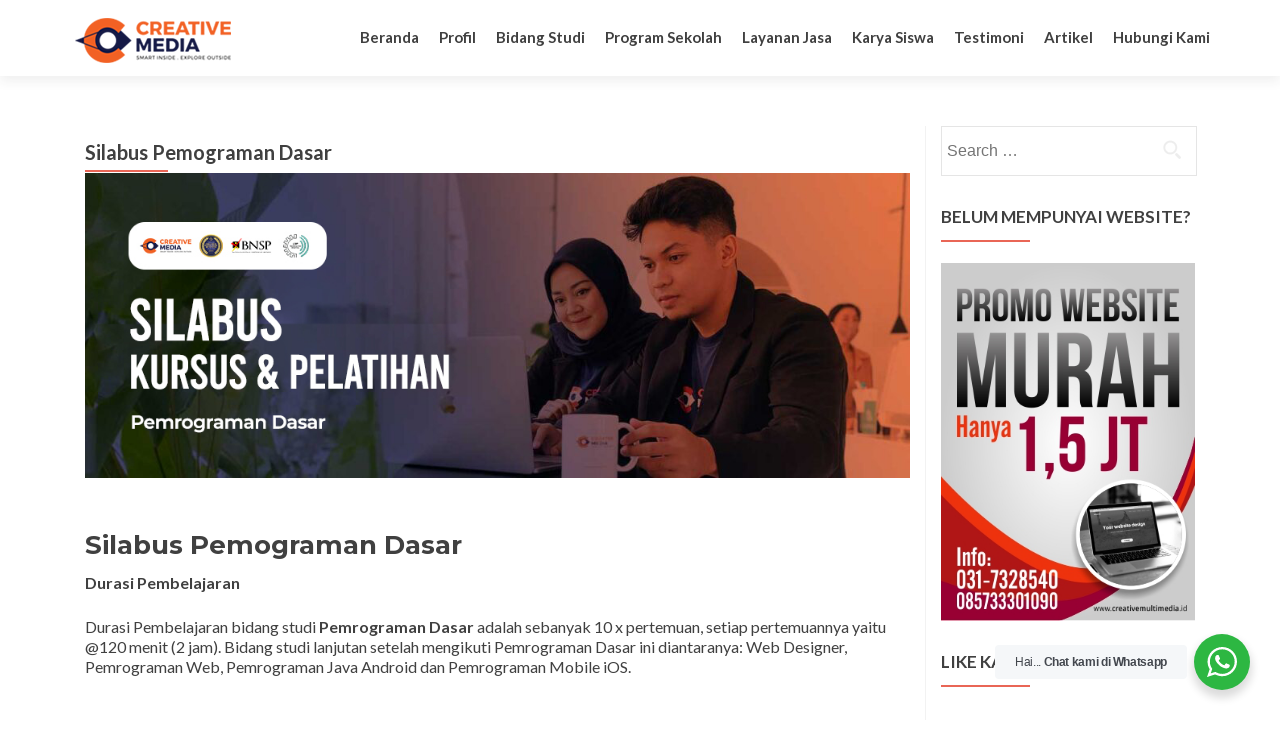

--- FILE ---
content_type: text/html; charset=UTF-8
request_url: https://creativemedia.id/silabus-pemograman-dasar/
body_size: 13114
content:
<!DOCTYPE html><html lang="en-US"><head><meta charset="UTF-8"><meta name="viewport" content="width=device-width, initial-scale=1"><link rel="profile" href="http://gmpg.org/xfn/11"><link rel="pingback" href="https://creativemedia.id/xmlrpc.php"><meta name='robots' content='index, follow, max-image-preview:large, max-snippet:-1, max-video-preview:-1' />

	<!-- This site is optimized with the Yoast SEO plugin v26.7 - https://yoast.com/wordpress/plugins/seo/ -->
	<title>Silabus Pemograman Dasar - Creative Media Corp.</title>
	<link rel="canonical" href="https://creativemedia.id/silabus-pemograman-dasar/" />
	<meta property="og:locale" content="en_US" />
	<meta property="og:type" content="article" />
	<meta property="og:title" content="Silabus Pemograman Dasar - Creative Media Corp." />
	<meta property="og:url" content="https://creativemedia.id/silabus-pemograman-dasar/" />
	<meta property="og:site_name" content="Creative Media Corp." />
	<meta property="article:publisher" content="http://www.facebook.com/wecreativemedia" />
	<meta property="article:modified_time" content="2023-11-02T11:22:07+00:00" />
	<meta name="twitter:card" content="summary_large_image" />
	<meta name="twitter:site" content="@wecreativemedia" />
	<meta name="twitter:label1" content="Est. reading time" />
	<meta name="twitter:data1" content="3 minutes" />
	<script type="application/ld+json" class="yoast-schema-graph">{"@context":"https://schema.org","@graph":[{"@type":"WebPage","@id":"https://creativemedia.id/silabus-pemograman-dasar/","url":"https://creativemedia.id/silabus-pemograman-dasar/","name":"Silabus Pemograman Dasar - Creative Media Corp.","isPartOf":{"@id":"http://creativemedia.id/#website"},"datePublished":"2022-05-19T04:51:23+00:00","dateModified":"2023-11-02T11:22:07+00:00","breadcrumb":{"@id":"https://creativemedia.id/silabus-pemograman-dasar/#breadcrumb"},"inLanguage":"en-US","potentialAction":[{"@type":"ReadAction","target":["https://creativemedia.id/silabus-pemograman-dasar/"]}]},{"@type":"BreadcrumbList","@id":"https://creativemedia.id/silabus-pemograman-dasar/#breadcrumb","itemListElement":[{"@type":"ListItem","position":1,"name":"Home","item":"http://creativemedia.id/"},{"@type":"ListItem","position":2,"name":"Silabus Pemograman Dasar"}]},{"@type":"WebSite","@id":"http://creativemedia.id/#website","url":"http://creativemedia.id/","name":"Kursus Komputer Surabaya","description":"PUSAT PELATIHAN IT &amp; MULTIMEDIA (KURSUS KOMPUTER SURABAYA, KURSUS DIGITAL MARKETING SURABAYA, CARA MEMBUAT WEB, KURSUS ADMINISTRASI PERKANTORAN, KURSUS PEMROGRAMAN WEB, KURSUS WEB MASTER, KURSUS INTERNET MARKETING, KURSUS DESAIN GRAFIS SURABAYA, BELAJAR DESAIN GRAFIS SURABAYA, KURSUS DESAIN INTERIOR, DESAIN INTERIOR RUMAH, KURSUS FOTOGRAFI SURABAYA, BELAJAR FOTOGRAFI SURABAYA, KURSUS EDITING VIDEO SURABAYA, KURSUS PEMROGRAMAN WEB SURABAYA, KURSUS PROGRAMMING WEB SURABAYA, PEMROGRAMAN JAVA MOBILE, KURSUS WEBSITE, KURSUS CARA MEMBUAT WEBSITE, KURSUS ANIMASI SURABAYA, KURSUS AKUNTANSI SURABAYA, KURSUS ANDROID SURABAYA)","publisher":{"@id":"http://creativemedia.id/#organization"},"alternateName":"Creative Media","potentialAction":[{"@type":"SearchAction","target":{"@type":"EntryPoint","urlTemplate":"http://creativemedia.id/?s={search_term_string}"},"query-input":{"@type":"PropertyValueSpecification","valueRequired":true,"valueName":"search_term_string"}}],"inLanguage":"en-US"},{"@type":"Organization","@id":"http://creativemedia.id/#organization","name":"Kursus Komputer Surabaya","alternateName":"Creative Media","url":"http://creativemedia.id/","logo":{"@type":"ImageObject","inLanguage":"en-US","@id":"http://creativemedia.id/#/schema/logo/image/","url":"https://creativemedia.id/wp-content/uploads/2020/01/kecilx7.png","contentUrl":"https://creativemedia.id/wp-content/uploads/2020/01/kecilx7.png","width":456,"height":150,"caption":"Kursus Komputer Surabaya"},"image":{"@id":"http://creativemedia.id/#/schema/logo/image/"},"sameAs":["http://www.facebook.com/wecreativemedia","https://x.com/wecreativemedia","http://www.youtube.com/wecreativemedia"]}]}</script>
	<!-- / Yoast SEO plugin. -->


<link rel='dns-prefetch' href='//fonts.googleapis.com' />
<style id='wp-img-auto-sizes-contain-inline-css' type='text/css'>
img:is([sizes=auto i],[sizes^="auto," i]){contain-intrinsic-size:3000px 1500px}
/*# sourceURL=wp-img-auto-sizes-contain-inline-css */
</style>
<link rel='stylesheet' id='codepeople-loading-page-style-css' href='https://creativemedia.id/wp-content/plugins/loading-page/css/loading-page.css?ver=free-1.2.7' type='text/css' media='' />
<link rel='stylesheet' id='codepeople-loading-page-style-effect-css' href='https://creativemedia.id/wp-content/plugins/loading-page/css/loading-page.css?ver=free-1.2.7' type='text/css' media='' />
<style id='wp-block-library-inline-css' type='text/css'>
:root{--wp-block-synced-color:#7a00df;--wp-block-synced-color--rgb:122,0,223;--wp-bound-block-color:var(--wp-block-synced-color);--wp-editor-canvas-background:#ddd;--wp-admin-theme-color:#007cba;--wp-admin-theme-color--rgb:0,124,186;--wp-admin-theme-color-darker-10:#006ba1;--wp-admin-theme-color-darker-10--rgb:0,107,160.5;--wp-admin-theme-color-darker-20:#005a87;--wp-admin-theme-color-darker-20--rgb:0,90,135;--wp-admin-border-width-focus:2px}@media (min-resolution:192dpi){:root{--wp-admin-border-width-focus:1.5px}}.wp-element-button{cursor:pointer}:root .has-very-light-gray-background-color{background-color:#eee}:root .has-very-dark-gray-background-color{background-color:#313131}:root .has-very-light-gray-color{color:#eee}:root .has-very-dark-gray-color{color:#313131}:root .has-vivid-green-cyan-to-vivid-cyan-blue-gradient-background{background:linear-gradient(135deg,#00d084,#0693e3)}:root .has-purple-crush-gradient-background{background:linear-gradient(135deg,#34e2e4,#4721fb 50%,#ab1dfe)}:root .has-hazy-dawn-gradient-background{background:linear-gradient(135deg,#faaca8,#dad0ec)}:root .has-subdued-olive-gradient-background{background:linear-gradient(135deg,#fafae1,#67a671)}:root .has-atomic-cream-gradient-background{background:linear-gradient(135deg,#fdd79a,#004a59)}:root .has-nightshade-gradient-background{background:linear-gradient(135deg,#330968,#31cdcf)}:root .has-midnight-gradient-background{background:linear-gradient(135deg,#020381,#2874fc)}:root{--wp--preset--font-size--normal:16px;--wp--preset--font-size--huge:42px}.has-regular-font-size{font-size:1em}.has-larger-font-size{font-size:2.625em}.has-normal-font-size{font-size:var(--wp--preset--font-size--normal)}.has-huge-font-size{font-size:var(--wp--preset--font-size--huge)}.has-text-align-center{text-align:center}.has-text-align-left{text-align:left}.has-text-align-right{text-align:right}.has-fit-text{white-space:nowrap!important}#end-resizable-editor-section{display:none}.aligncenter{clear:both}.items-justified-left{justify-content:flex-start}.items-justified-center{justify-content:center}.items-justified-right{justify-content:flex-end}.items-justified-space-between{justify-content:space-between}.screen-reader-text{border:0;clip-path:inset(50%);height:1px;margin:-1px;overflow:hidden;padding:0;position:absolute;width:1px;word-wrap:normal!important}.screen-reader-text:focus{background-color:#ddd;clip-path:none;color:#444;display:block;font-size:1em;height:auto;left:5px;line-height:normal;padding:15px 23px 14px;text-decoration:none;top:5px;width:auto;z-index:100000}html :where(.has-border-color){border-style:solid}html :where([style*=border-top-color]){border-top-style:solid}html :where([style*=border-right-color]){border-right-style:solid}html :where([style*=border-bottom-color]){border-bottom-style:solid}html :where([style*=border-left-color]){border-left-style:solid}html :where([style*=border-width]){border-style:solid}html :where([style*=border-top-width]){border-top-style:solid}html :where([style*=border-right-width]){border-right-style:solid}html :where([style*=border-bottom-width]){border-bottom-style:solid}html :where([style*=border-left-width]){border-left-style:solid}html :where(img[class*=wp-image-]){height:auto;max-width:100%}:where(figure){margin:0 0 1em}html :where(.is-position-sticky){--wp-admin--admin-bar--position-offset:var(--wp-admin--admin-bar--height,0px)}@media screen and (max-width:600px){html :where(.is-position-sticky){--wp-admin--admin-bar--position-offset:0px}}
/*wp_block_styles_on_demand_placeholder:696967ea95ba3*/
/*# sourceURL=wp-block-library-inline-css */
</style>
<style id='classic-theme-styles-inline-css' type='text/css'>
/*! This file is auto-generated */
.wp-block-button__link{color:#fff;background-color:#32373c;border-radius:9999px;box-shadow:none;text-decoration:none;padding:calc(.667em + 2px) calc(1.333em + 2px);font-size:1.125em}.wp-block-file__button{background:#32373c;color:#fff;text-decoration:none}
/*# sourceURL=/wp-includes/css/classic-themes.min.css */
</style>
<link rel='stylesheet' id='nta-css-popup-css' href='https://creativemedia.id/wp-content/plugins/wp-whatsapp/assets/dist/css/style.css?ver=6.9' type='text/css' media='all' />
<link rel='stylesheet' id='zerif_font-css' href='//fonts.googleapis.com/css?family=Lato%3A300%2C400%2C700%2C400italic%7CMontserrat%3A700%7CHomemade+Apple&#038;subset=latin%2Clatin-ext' type='text/css' media='all' />
<link rel='stylesheet' id='zerif_bootstrap_style-css' href='https://creativemedia.id/wp-content/themes/zerif-lite/css/bootstrap.css?ver=6.9' type='text/css' media='all' />
<link rel='stylesheet' id='zerif_owl_theme_style-css' href='https://creativemedia.id/wp-content/themes/zerif-lite/css/owl.theme.css?ver=v1' type='text/css' media='all' />
<link rel='stylesheet' id='zerif_owl_carousel_style-css' href='https://creativemedia.id/wp-content/themes/zerif-lite/css/owl.carousel.css?ver=v1' type='text/css' media='all' />
<link rel='stylesheet' id='zerif_vegas_style-css' href='https://creativemedia.id/wp-content/themes/zerif-lite/css/jquery.vegas.min.css?ver=v1' type='text/css' media='all' />
<link rel='stylesheet' id='zerif_fontawesome-css' href='https://creativemedia.id/wp-content/themes/zerif-lite/css/font-awesome.min.css?ver=v1' type='text/css' media='all' />
<link rel='stylesheet' id='zerif_pixeden_style-css' href='https://creativemedia.id/wp-content/themes/zerif-lite/css/pixeden-icons.css?ver=v1' type='text/css' media='all' />
<link rel='stylesheet' id='zerif_style-css' href='https://creativemedia.id/wp-content/themes/zerif-lite/style.css?ver=v1' type='text/css' media='all' />
<link rel='stylesheet' id='zerif_responsive_style-css' href='https://creativemedia.id/wp-content/themes/zerif-lite/css/responsive.css?ver=v1' type='text/css' media='all' />
<link rel='stylesheet' id='js_composer_front-css' href='https://creativemedia.id/wp-content/plugins/js_composer/assets/css/js_composer.min.css?ver=6.1' type='text/css' media='all' />
<link rel='stylesheet' id='msl-main-css' href='https://creativemedia.id/wp-content/plugins/master-slider/public/assets/css/masterslider.main.css?ver=3.11.0' type='text/css' media='all' />
<link rel='stylesheet' id='msl-custom-css' href='https://creativemedia.id/wp-content/uploads/master-slider/custom.css?ver=50.7' type='text/css' media='all' />
<script type="text/javascript" src="https://creativemedia.id/wp-includes/js/jquery/jquery.min.js?ver=3.7.1" id="jquery-core-js"></script>
<script type="text/javascript" src="https://creativemedia.id/wp-includes/js/jquery/jquery-migrate.min.js?ver=3.4.1" id="jquery-migrate-js"></script>
<script type="text/javascript" src="https://creativemedia.id/wp-content/plugins/loading-page/loading-screens/logo/loading-logo.js?ver=free-1.2.7" id="codepeople-loading-page-script-logo-js"></script>
<script type="text/javascript" id="codepeople-loading-page-script-js-before">
/* <![CDATA[ */
loading_page_settings={"loadingScreen":1,"closeBtn":true,"removeInOnLoad":true,"codeblock":"","backgroundColor":"rgba(255,255,255,0.8)","foregroundColor":"#000000","backgroundImage":"","additionalSeconds":0,"pageEffect":"none","backgroundRepeat":"repeat","fullscreen":0,"graphic":"logo","text":true,"lp_ls":{"text":{"text":"","color":"#ffffff","background":"#ff5c35"},"logo":{"image":"https:\/\/creativemedia.id\/wp-content\/plugins\/loading-page\/loading-screens\/logo\/images\/10.svg","grayscale":"1","blink":"0","width":"","height":""}},"screen_size":"all","screen_width":0,"deepSearch":1,"modifyDisplayRule":0,"triggerLinkScreenNeverClose":0,"triggerLinkScreenCloseAfter":4};
//# sourceURL=codepeople-loading-page-script-js-before
/* ]]> */
</script>
<script type="text/javascript" src="https://creativemedia.id/wp-content/plugins/loading-page/js/loading-page.min.js?ver=free-1.2.7" id="codepeople-loading-page-script-js"></script>
<script>var ms_grabbing_curosr = 'https://creativemedia.id/wp-content/plugins/master-slider/public/assets/css/common/grabbing.cur', ms_grab_curosr = 'https://creativemedia.id/wp-content/plugins/master-slider/public/assets/css/common/grab.cur';</script>
<meta name="generator" content="MasterSlider 3.11.0 - Responsive Touch Image Slider | avt.li/msf" />
<meta name="generator" content="Powered by WPBakery Page Builder - drag and drop page builder for WordPress."/>
<style type="text/css" id="custom-background-css">
body.custom-background { background-image: url("https://creativemedia.id/wp-content/uploads/2021/11/Backgroud-2021-New.jpg"); background-position: center center; background-size: auto; background-repeat: no-repeat; background-attachment: scroll; }
</style>
	<link rel="icon" href="https://creativemedia.id/wp-content/uploads/2020/01/cropped-512x512-32x32.png" sizes="32x32" />
<link rel="icon" href="https://creativemedia.id/wp-content/uploads/2020/01/cropped-512x512-192x192.png" sizes="192x192" />
<link rel="apple-touch-icon" href="https://creativemedia.id/wp-content/uploads/2020/01/cropped-512x512-180x180.png" />
<meta name="msapplication-TileImage" content="https://creativemedia.id/wp-content/uploads/2020/01/cropped-512x512-270x270.png" />
<style id="loading-page-inline-style">body{visibility:hidden;}</style><noscript><style>body{visibility:visible;}</style></noscript><link rel="preload" href="https://creativemedia.id/wp-content/plugins/loading-page/loading-screens/logo/images/10.svg" as="image" type="image/svg+xml"><noscript><style> .wpb_animate_when_almost_visible { opacity: 1; }</style></noscript></head>	<body class="wp-singular page-template-default page page-id-11745 custom-background wp-theme-zerif-lite _masterslider _ms_version_3.11.0 group-blog wpb-js-composer js-comp-ver-6.1 vc_responsive lp_loading_screen_body" ><!-- =========================   PRE LOADER============================== --><header id="home" class="header">	<div id="main-nav" class="navbar navbar-inverse bs-docs-nav" role="banner">		<div class="container">			<div class="navbar-header responsive-logo">				<button class="navbar-toggle collapsed" type="button" data-toggle="collapse" data-target=".bs-navbar-collapse">				<span class="sr-only">Toggle navigation</span>				<span class="icon-bar"></span>				<span class="icon-bar"></span>				<span class="icon-bar"></span>				</button>				<a href="https://creativemedia.id/" class="navbar-brand"><img src="http://creativemedia.id/wp-content/uploads/2020/01/kecil6-1.png" alt="Creative Media Corp."></a>			</div>			<nav class="navbar-collapse bs-navbar-collapse collapse" role="navigation"   id="site-navigation">				<ul id="menu-in" class="nav navbar-nav navbar-right responsive-nav main-nav-list"><li id="menu-item-5747" class="menu-item menu-item-type-custom menu-item-object-custom menu-item-home menu-item-5747"><a href="http://creativemedia.id/">Beranda</a></li>
<li id="menu-item-5748" class="menu-item menu-item-type-post_type menu-item-object-page menu-item-5748"><a href="https://creativemedia.id/profil-kursus-komputer-surabaya/">Profil</a></li>
<li id="menu-item-5756" class="menu-item menu-item-type-custom menu-item-object-custom menu-item-has-children menu-item-5756"><a href="#">Bidang Studi</a>
<ul class="sub-menu">
	<li id="menu-item-5757" class="menu-item menu-item-type-post_type menu-item-object-page menu-item-5757"><a href="https://creativemedia.id/kursus-administrasi-perkantoran-surabaya/">Administrasi Perkantoran</a></li>
	<li id="menu-item-5761" class="menu-item menu-item-type-post_type menu-item-object-page menu-item-5761"><a href="https://creativemedia.id/kursus-komputer-akuntansi/">Komputer Akuntansi</a></li>
	<li id="menu-item-9813" class="menu-item menu-item-type-post_type menu-item-object-page menu-item-9813"><a href="https://creativemedia.id/kursus-digital-marketing-surabaya/">Digital Marketing</a></li>
	<li id="menu-item-9782" class="menu-item menu-item-type-post_type menu-item-object-page menu-item-9782"><a href="https://creativemedia.id/kursus-animasi-surabaya/">Animasi 2D &#038; 3D</a></li>
	<li id="menu-item-5769" class="menu-item menu-item-type-post_type menu-item-object-page menu-item-5769"><a href="https://creativemedia.id/cara-membuat-website/">Website Desain CMS</a></li>
	<li id="menu-item-5759" class="menu-item menu-item-type-post_type menu-item-object-page menu-item-5759"><a href="https://creativemedia.id/belajar-desain-grafis/">Desain Grafis</a></li>
	<li id="menu-item-5758" class="menu-item menu-item-type-post_type menu-item-object-page menu-item-5758"><a href="https://creativemedia.id/kursus-desain-interior-surabaya/">Desain Interior</a></li>
	<li id="menu-item-7215" class="menu-item menu-item-type-post_type menu-item-object-page menu-item-7215"><a href="https://creativemedia.id/belajar-desain-bangunan-3d-creative-media/">Desain Arsitektur</a></li>
	<li id="menu-item-5762" class="menu-item menu-item-type-post_type menu-item-object-page menu-item-5762"><a href="https://creativemedia.id/kursus-komputer-surabaya-murah/">Operator Komputer</a></li>
	<li id="menu-item-9814" class="menu-item menu-item-type-post_type menu-item-object-page menu-item-9814"><a href="https://creativemedia.id/kursus-pemrograman-surabaya/">Pemrograman Dasar</a></li>
	<li id="menu-item-5767" class="menu-item menu-item-type-post_type menu-item-object-page menu-item-5767"><a href="https://creativemedia.id/pemrograman-web-designer/">Pemrograman Web Designer</a></li>
	<li id="menu-item-5765" class="menu-item menu-item-type-post_type menu-item-object-page menu-item-5765"><a href="https://creativemedia.id/pemrograman-web/">Pemrograman Web</a></li>
	<li id="menu-item-5763" class="menu-item menu-item-type-post_type menu-item-object-page menu-item-5763"><a href="https://creativemedia.id/pemrograman-java-android/">Pemrograman Android</a></li>
	<li id="menu-item-5760" class="menu-item menu-item-type-post_type menu-item-object-page menu-item-5760"><a href="https://creativemedia.id/kursus-videografi/">Videography</a></li>
	<li id="menu-item-5766" class="menu-item menu-item-type-post_type menu-item-object-page menu-item-5766"><a href="https://creativemedia.id/kursus-fotografi/">Photography</a></li>
</ul>
</li>
<li id="menu-item-14292" class="menu-item menu-item-type-custom menu-item-object-custom menu-item-has-children menu-item-14292"><a href="#">Program Sekolah</a>
<ul class="sub-menu">
	<li id="menu-item-14312" class="menu-item menu-item-type-custom menu-item-object-custom menu-item-has-children menu-item-14312"><a href="#">Pilihan Program</a>
	<ul class="sub-menu">
		<li id="menu-item-14398" class="menu-item menu-item-type-post_type menu-item-object-page menu-item-14398"><a href="https://creativemedia.id/pelatihan-guru-dan-siswa/" title="Pelatihan Guru &#038; Siswa">Pelatihan Guru dan Siswa</a></li>
		<li id="menu-item-14419" class="menu-item menu-item-type-post_type menu-item-object-page menu-item-14419"><a href="https://creativemedia.id/sertifikasi-bnsp-p3/">Sertifikasi BNSP P3</a></li>
		<li id="menu-item-14430" class="menu-item menu-item-type-post_type menu-item-object-page menu-item-14430"><a href="https://creativemedia.id/magang-guru-dan-siswa/">Magang Guru dan Siswa</a></li>
		<li id="menu-item-14445" class="menu-item menu-item-type-post_type menu-item-object-page menu-item-14445"><a href="https://creativemedia.id/kelas-industri/">Kelas Industri</a></li>
		<li id="menu-item-14452" class="menu-item menu-item-type-post_type menu-item-object-page menu-item-14452"><a href="https://creativemedia.id/sinkronisasi-kurikulum/">Sinkronisasi Kurikulum</a></li>
		<li id="menu-item-14464" class="menu-item menu-item-type-post_type menu-item-object-page menu-item-14464"><a href="https://creativemedia.id/uji-kompetensi-keahlian-ukk/">Uji Kompetensi Keahlian (UKK)</a></li>
		<li id="menu-item-14469" class="menu-item menu-item-type-post_type menu-item-object-page menu-item-14469"><a href="https://creativemedia.id/pendampingan-smk-pusat-keunggulan/">Pendampingan SMK Pusat Keunggulan</a></li>
		<li id="menu-item-14480" class="menu-item menu-item-type-post_type menu-item-object-page menu-item-14480"><a href="https://creativemedia.id/guru-tamu-atau-industri-mengajar/">Guru Tamu atau Industri Mengajar</a></li>
		<li id="menu-item-14489" class="menu-item menu-item-type-post_type menu-item-object-page menu-item-14489"><a href="https://creativemedia.id/pendampingan-teaching-factory/">Pendampingan Teaching Factory</a></li>
		<li id="menu-item-14504" class="menu-item menu-item-type-post_type menu-item-object-page menu-item-14504"><a href="https://creativemedia.id/workshop/">Workshop</a></li>
		<li id="menu-item-14513" class="menu-item menu-item-type-post_type menu-item-object-page menu-item-14513"><a href="https://creativemedia.id/seminar/">Seminar</a></li>
		<li id="menu-item-14521" class="menu-item menu-item-type-post_type menu-item-object-page menu-item-14521"><a href="https://creativemedia.id/informasi-lowongan-kerja/">Informasi Lowongan Kerja</a></li>
		<li id="menu-item-14526" class="menu-item menu-item-type-post_type menu-item-object-page menu-item-14526"><a href="https://creativemedia.id/pengadaan-sarana-dan-prasarana/">Pengadaan Sarana dan Prasarana</a></li>
	</ul>
</li>
	<li id="menu-item-14389" class="menu-item menu-item-type-post_type menu-item-object-page menu-item-14389"><a href="https://creativemedia.id/klien-kami/">Klien Kami</a></li>
</ul>
</li>
<li id="menu-item-5770" class="menu-item menu-item-type-custom menu-item-object-custom menu-item-has-children menu-item-5770"><a href="#">Layanan Jasa</a>
<ul class="sub-menu">
	<li id="menu-item-5771" class="menu-item menu-item-type-post_type menu-item-object-page menu-item-5771"><a href="https://creativemedia.id/jasa-desain-grafis-surabaya/">Branding &#038; Design</a></li>
	<li id="menu-item-5773" class="menu-item menu-item-type-post_type menu-item-object-page menu-item-5773"><a href="https://creativemedia.id/web-development-cara-membuat-website-powerfull/">Web Development</a></li>
	<li id="menu-item-5772" class="menu-item menu-item-type-post_type menu-item-object-page menu-item-5772"><a href="https://creativemedia.id/jasa-pembuatan-program-dan-aplikasi-android-surabaya/">Mobile Apps (Android &#038; iOS)</a></li>
</ul>
</li>
<li id="menu-item-5775" class="menu-item menu-item-type-post_type menu-item-object-page menu-item-5775"><a href="https://creativemedia.id/karya-siswa/">Karya Siswa</a></li>
<li id="menu-item-9751" class="menu-item menu-item-type-custom menu-item-object-custom menu-item-9751"><a href="http://creativemedia.id/testimoni-alumni/">Testimoni</a></li>
<li id="menu-item-13578" class="menu-item menu-item-type-post_type menu-item-object-page menu-item-13578"><a href="https://creativemedia.id/artikel-kegiatan-creative-media-surabaya/">Artikel</a></li>
<li id="menu-item-5774" class="menu-item menu-item-type-post_type menu-item-object-page menu-item-5774"><a href="https://creativemedia.id/hubungi-creative-media-surabaya/">Hubungi Kami</a></li>
</ul>			</nav>		</div>	</div>	<!-- / END TOP BAR -->
<div class="clear"></div>
</header> <!-- / END HOME SECTION  -->

	<div id="content" class="site-content">
<div class="container">

<div class="content-left-wrap col-md-9">
	<div id="primary" class="content-area">
		<main id="main" class="site-main" role="main">

			

				

<article id="post-11745" class="post-11745 page type-page status-publish hentry">
	<header class="entry-header">
		<h1 class="entry-title">Silabus Pemograman Dasar</h1>
	</header><!-- .entry-header -->

	<div class="entry-content">
		<div class="vc_row wpb_row vc_row-fluid"><div class="wpb_column vc_column_container vc_col-sm-12"><div class="vc_column-inner"><div class="wpb_wrapper">
	<div  class="wpb_single_image wpb_content_element vc_align_center  wpb_animate_when_almost_visible wpb_fadeInLeft fadeInLeft">
		
		<figure class="wpb_wrapper vc_figure">
			<div class="vc_single_image-wrapper   vc_box_border_grey"><img fetchpriority="high" decoding="async" data-vc-zoom="https://creativemedia.id/wp-content/uploads/2023/11/banner-webArtboard-13.jpg" width="1024" height="379" src="https://creativemedia.id/wp-content/uploads/2023/11/banner-webArtboard-13.jpg" class="vc_single_image-img attachment-full" alt="Silabus Pemrograman Dasar" /></div>
		</figure>
	</div>
</div></div></div></div><div class="vc_row wpb_row vc_row-fluid"><div class="wpb_column vc_column_container vc_col-sm-12"><div class="vc_column-inner"><div class="wpb_wrapper"><h2 style="text-align: left;font-family:Montserrat;font-weight:700;font-style:normal" class="vc_custom_heading" >Silabus Pemograman Dasar</h2><div class="vc_empty_space"   style="height: 32px"><span class="vc_empty_space_inner"></span></div>
	<div class="wpb_text_column wpb_content_element " >
		<div class="wpb_wrapper">
			<p><strong>Durasi Pembelajaran</strong></p>
<p>Durasi Pembelajaran bidang studi <strong>Pemrograman Dasar</strong> adalah sebanyak 10 x pertemuan, setiap pertemuannya yaitu @120 menit (2 jam). Bidang studi lanjutan setelah mengikuti Pemrograman Dasar ini diantaranya: Web Designer, Pemrograman Web, Pemrograman Java Android dan Pemrograman Mobile iOS.</p>

		</div>
	</div>
</div></div></div></div><div class="vc_row wpb_row vc_row-fluid"><div class="wpb_column vc_column_container vc_col-sm-12"><div class="vc_column-inner"><div class="wpb_wrapper"><h3 style="text-align: left;font-family:Montserrat;font-weight:700;font-style:normal" class="vc_custom_heading" >Standar Kompetensi (SK), Kompetensi Dasar (KD) dan Indikator.</h3><h4 style="text-align: left;font-family:Montserrat;font-weight:700;font-style:normal" class="vc_custom_heading" >A. Standar Kompetensi</h4>
	<div class="wpb_text_column wpb_content_element " >
		<div class="wpb_wrapper">
			<p>User/siswa memiliki pemaham mengenai Algoritma, Bahasa Pemrograman, Tipe data, Operator, Ekspresi, Struktur Kontrol Percabangan, Logika Pemrograman dan Konversi data sesuai dengan standart pemrograman dasar. Siswa memiliki kemampuan dasar dalam menganalisa sebuah permasalah guna pengembangan sebuah program.</p>

		</div>
	</div>
<h4 style="text-align: left;font-family:Montserrat;font-weight:700;font-style:normal" class="vc_custom_heading" >B. Kompetensi Dasar &amp; Indikator</h4><h5 style="text-align: left;font-family:Montserrat;font-weight:700;font-style:normal" class="vc_custom_heading" >Pertemuan 1</h5>
	<div class="wpb_text_column wpb_content_element " >
		<div class="wpb_wrapper">
			<p>Mengenal konsep, struktur, pseudocode, flowcahrt, tipe data, operator dalam algoritma pemrograman.</p>
<p><strong>Indikator :</strong></p>
<div>
<ul>
<li>Memahami Konsep Algoritma</li>
<li>Memahami Struktur Algoritma</li>
<li>Memahami Algoritma menggunakan bahasa natural Algoritma</li>
<li>Memahami Pseudocode</li>
<li>Memahami Flowchart dan penggunaan Tool Flowchart</li>
<li>Pengenalan Variabel, Macam macam Array, bolean</li>
</ul>
</div>
<div></div>

		</div>
	</div>
<h5 style="text-align: left;font-family:Montserrat;font-weight:700;font-style:normal" class="vc_custom_heading" >Pertemuan 2</h5>
	<div class="wpb_text_column wpb_content_element " >
		<div class="wpb_wrapper">
			<p>User / Siswa mampu mengenal serta menentukan tipe data dan operator dalam pembuatan program serta instalasi tools bahasa pemrograman dasar guna memahami pseudocode perancangan program.</p>
<div>
<p><strong>Indikator :</strong></p>
<ul>
<li>Memahami Pengenalan tipe data</li>
<li>Memahami Pengenalan operator</li>
<li>Memahami Pengenalan bahasa pemrograman</li>
<li>Memahami Pengenalan tools/framework</li>
<li>Memahami instalasi tools bahasa pemrograman</li>
<li>Memahami struktur bahasa pemrograman</li>
</ul>
</div>

		</div>
	</div>
<h5 style="text-align: left;font-family:Montserrat;font-weight:700;font-style:normal" class="vc_custom_heading" >Pertemuan 3</h5>
	<div class="wpb_text_column wpb_content_element " >
		<div class="wpb_wrapper">
			<p>User / Siswa mampu mengenal dan memahamai standar output dan input dalam sebuah program yang telah di kompilasi dan di eksekusi.</p>
<div>
<p><strong>Indikator :</strong></p>
<ul>
<li>Memahami standar input &amp; output dalam bahasa pemrograman</li>
<li>Memahami kompilasi dan eksekusi program</li>
<li>Memahami perbaikan kesalahan</li>
<li>Tanya jawab atau mengulang pembahasan di pertemuan pertama dan pertemuan ke-dua.</li>
<li>Memastikan siswa telah benar benar memahami tentang tipe data, Variable, Operator dan cara eksekusi program.</li>
</ul>
</div>

		</div>
	</div>
<h5 style="text-align: left;font-family:Montserrat;font-weight:700;font-style:normal" class="vc_custom_heading" >Pertemuan 4</h5>
	<div class="wpb_text_column wpb_content_element " >
		<div class="wpb_wrapper">
			<p>User / Siswa mampu memahami dan mengaplikasikan perintah-perintah, memasukkan dan menampilkan data.</p>
<div>
<p><strong>Indikator :</strong></p>
<ul>
<li>Memahami perintah dalam input data berupa numerik, karakter dan string.</li>
<li>Memahami perbedaan data bertipe karakter dan data bertipe numerik, dan perintah yang digunakan.</li>
<li>Memahami Perintah untuk membaca data yang bertipe karakter.</li>
<li>Perintah untuk menampilkan data kelayar monitor.</li>
<li>Memahami pengaturan tampilan bilangan pecahan (fibonaci)</li>
</ul>
</div>

		</div>
	</div>
<h5 style="text-align: left;font-family:Montserrat;font-weight:700;font-style:normal" class="vc_custom_heading" >Pertemuan 5</h5>
	<div class="wpb_text_column wpb_content_element " >
		<div class="wpb_wrapper">
			<p>User / Siswa mampu menyimpulkan algoritma perulangan untuk menyelesaikan masalah, serta menganalisa algoritma perulangan.</p>
<div>
<p><strong>Indikator :</strong></p>
<ul>
<li>Memahami Percabangan 1 kondisi</li>
<li>Memahami Percabangan 2 kondisi</li>
<li>Memahami Percabangan lebih dari 2 kondisi</li>
<li>Memahami Percabangan bersarang.</li>
<li>Memahami perulangan sebagai pecahan naik dan pecahan turun.</li>
</ul>
</div>

		</div>
	</div>
<h5 style="text-align: left;font-family:Montserrat;font-weight:700;font-style:normal" class="vc_custom_heading" >Pertemuan 6</h5>
	<div class="wpb_text_column wpb_content_element " >
		<div class="wpb_wrapper">
			<p>User / Siswa mampu mengenal struktur perulangan serta memahami studi kasus sesuai dengan perulangan dalam pemrograman dasar.</p>
<div>
<p><strong>Indikator :</strong></p>
<ul>
<li>Memahami struktur while-do, for, while, while bersarang.</li>
<li>Memahami struktur do-while.</li>
<li>Memahami struktur for.</li>
<li>Memahami struktur while.</li>
<li>Memahami struktur while bersarang.</li>
<li>Memahami studi kasus yang di berikan oleh trainer.</li>
</ul>
</div>

		</div>
	</div>
<h5 style="text-align: left;font-family:Montserrat;font-weight:700;font-style:normal" class="vc_custom_heading" >Pertemuan 7</h5>
	<div class="wpb_text_column wpb_content_element " >
		<div class="wpb_wrapper">
			<p>User / Siswa mampu memahami soal dan membuat algoritma serta program sederhana.</p>
<div>
<p><strong>Indikator :</strong></p>
<ul>
<li>Review &amp; latihan soal</li>
<li>Menyelesaikan soal tentang algoritma yang di berikan oleh trainer.</li>
<li>Menyelesaikan soal tentang program yang di berikan oleh trainer</li>
</ul>
</div>

		</div>
	</div>
<h5 style="text-align: left;font-family:Montserrat;font-weight:700;font-style:normal" class="vc_custom_heading" >Pertemuan 8</h5>
	<div class="wpb_text_column wpb_content_element " >
		<div class="wpb_wrapper">
			<p>User / Siswa mampu memahami soal dan membuat sebuah simulasi program kasir Toko sederhana.</p>
<div>
<p><strong>Indikator :</strong></p>
<ul>
<li>Tipe data pada struktur percabangan.</li>
<li>Menyelesaikan soal tentang pembuatan algoritma untuk program kasir toko sederhana</li>
<li>Menyelesaikan soal tentang pembuatan flowchart untuk sebuah program kasir toko sederhana</li>
<li>Menyelesaikan soal tentang pembuatan program kasir toko sederhana.</li>
</ul>
</div>

		</div>
	</div>
<h5 style="text-align: left;font-family:Montserrat;font-weight:700;font-style:normal" class="vc_custom_heading" >Pertemuan 9</h5>
	<div class="wpb_text_column wpb_content_element " >
		<div class="wpb_wrapper">
			<p>User / Siswa mampu memahami dan menerapkan studi kasus program konversi, matrix.</p>
<div>
<p><strong>Indikator :</strong></p>
<ul>
<li>Memahami dan menerapkan Matriks ordo 2&#215;2, transpose dan jumlahnya.</li>
<li>Mencari mean dengan menggunakan array satu dimensi.</li>
<li>Alur program dan cara membuat program konversi satuan panjang, satuan kecepatan.</li>
</ul>
</div>

		</div>
	</div>
<h5 style="text-align: left;font-family:Montserrat;font-weight:700;font-style:normal" class="vc_custom_heading" >Pertemuan 10</h5>
	<div class="wpb_text_column wpb_content_element " >
		<div class="wpb_wrapper">
			<p>User / Siswa mampu memahami soal dan membuat program dengan</p>
<p>array 2 dimensi – array n</p>
<div>
<p><strong>Indikator :</strong></p>
<ul>
<li>Mengulang materi array satu dimensi, array 2 dimensi, array multidimensi.</li>
<li>Menyelesaikan soal tentang pembuatan program ilustrasi array 3 dimensi dengan 24 elemen.</li>
<li>Cara Akses array multidimensi.</li>
<li>Menyelesaikan soal tentang pembuatan program bangun datar dengan 3 / 4 pilihan menu.</li>
</ul>
</div>

		</div>
	</div>
</div></div></div></div><div class="vc_row wpb_row vc_row-fluid"><div class="wpb_column vc_column_container vc_col-sm-6"><div class="vc_column-inner"><div class="wpb_wrapper"></div></div></div><div class="wpb_column vc_column_container vc_col-sm-6"><div class="vc_column-inner"><div class="wpb_wrapper"></div></div></div></div><div class="vc_row wpb_row vc_row-fluid"><div class="wpb_column vc_column_container vc_col-sm-12"><div class="vc_column-inner"><div class="wpb_wrapper"><div class="vc_separator wpb_content_element vc_separator_align_center vc_sep_width_100 vc_sep_border_width_2 vc_sep_pos_align_center vc_separator_no_text vc_sep_color_grey" ><span class="vc_sep_holder vc_sep_holder_l"><span  class="vc_sep_line"></span></span><span class="vc_sep_holder vc_sep_holder_r"><span  class="vc_sep_line"></span></span>
</div></div></div></div></div><div class="vc_row wpb_row vc_row-fluid"><div class="wpb_column vc_column_container vc_col-sm-12"><div class="vc_column-inner"><div class="wpb_wrapper"></div></div></div></div>

		
	</div><!-- .entry-content -->
	
</article><!-- #post-## -->


				

			

		</main><!-- #main -->
	</div><!-- #primary -->
</div><div class="sidebar-wrap col-md-3 content-left-wrap">
	<div id="secondary" class="widget-area" role="complementary">
		<aside id="search-2" class="widget widget_search"><form role="search" method="get" class="search-form" action="https://creativemedia.id/">
				<label>
					<span class="screen-reader-text">Search for:</span>
					<input type="search" class="search-field" placeholder="Search &hellip;" value="" name="s" />
				</label>
				<input type="submit" class="search-submit" value="Search" />
			</form></aside><aside id="text-5" class="widget widget_text"><h1 class="widget-title">Belum Mempunyai Website?</h1>			<div class="textwidget"><a href="http://creativemultimedia.id/"><img src ="http://creativemedia.id/wp-content/uploads/2017/05/^0A9E661BD2889AB579794AFA2828750AF2E3487892E62DC1CE^pimgpsh_fullsize_distr.jpg"/></a></div>
		</aside><aside id="text-2" class="widget widget_text"><h1 class="widget-title">Like kami di facebook</h1>			<div class="textwidget"><iframe src="//www.facebook.com/plugins/likebox.php?href=https%3A%2F%2Fwww.facebook.com%2Fwecreativemedia&amp;width&amp;height=290&amp;colorscheme=light&amp;show_faces=true&amp;header=true&amp;stream=false&amp;show_border=true" scrolling="no" frameborder="0" style="border:none; overflow:hidden; height:290px;" allowTransparency="true"></iframe></div>
		</aside>
		<aside id="recent-posts-2" class="widget widget_recent_entries">
		<h1 class="widget-title">Posting Terbaru</h1>
		<ul>
											<li>
					<a href="https://creativemedia.id/uji-kompetensi-keahlian-smk-dudi/">Mengenal Uji Kompetensi Keahlian SMK dan Pentingnya Kolaborasi dengan DUDI</a>
									</li>
											<li>
					<a href="https://creativemedia.id/mitra-iduka-smk-mahardhika-surabaya/">Creative Media Resmi Menjadi Mitra IDUKA SMK Mahardhika Surabaya Melalui Penandatanganan Perjanjian Kerja Sama</a>
									</li>
											<li>
					<a href="https://creativemedia.id/bersama-200-peserta-universitas-trunojoyo-madura-dan-creative-media-gelar-pelatihan-sertifikasi-bnsp-social-media-marketing/">Bersama 200 Peserta, Universitas Trunojoyo Madura dan Creative Media Gelar Pelatihan &amp; Sertifikasi BNSP Social Media Marketing</a>
									</li>
											<li>
					<a href="https://creativemedia.id/pelatihan-smart-marketing-with-ai-creative-media/">Rayakan Ulang Tahun ke-8, Laboratorium Cyber Marketing UPN Veteran Jatim Bersama Creative Media Gelar Pelatihan Nasional Smart Marketing With AI</a>
									</li>
											<li>
					<a href="https://creativemedia.id/siapkan-pembelajaran-berbasis-industri-creative-media-dukung-pembaharuan-kerja-sama-dengan-smk-darma-siswa-1-sidoarjo/">Siapkan Pembelajaran Berbasis Industri, Creative Media Dukung Pembaharuan Kerja Sama dengan SMK Darma Siswa 1 Sidoarjo</a>
									</li>
					</ul>

		</aside>
	</div><!-- #secondary --></div>	

</div><!-- .container -->



<footer id="footer">

<div class="container">



	<div class="col-md-3 company-details"><div class="icon-top red-text"><img src="http://creativemedia.id/wp-content/uploads/2015/01/Alamat-Creative-Media.png"></div><b>OUR LOCATION : </b>
<br /><b>Surabaya Barat</b> 
<br />Kawasan Darmo Satelit Town
<a href="https://www.google.co.id/maps/place/CREATIVE+MEDIA/@-7.2669526,112.6834363,17z/data=!4m7!1m4!3m3!1s0x2dd7fe9e83ac2c61:0xca8274bb2ee06d06!2sCREATIVE+MEDIA!3b1!3m1!1s0x2dd7fe9e83ac2c61:0xca8274bb2ee06d06?hl=en" target="_blank">
<br />Jl. Tubanan Baru 10 Blok K - 15 Surabaya 60188, East Java - Indonesia.<br /></a>
<br />
<b>Surabaya Timur</b> 
<a href="https://www.google.co.id/maps/dir/-7.3023892,112.7698286/KCP+Creative+Media,+10,+Jl.+Nginden+Intan+Timur+XVIII+Blok+A3+No.16,+Ngenden+Jangkungan,+Sukolilo,+Surabaya+City,+East+Java+60118/@-7.3023892,112.6997908,12z/data=!4m8!4m7!1m0!1m5!1m1!1s0x2dd7fa5691112989:0xfa01325a6e99771!2m2!1d112.7698314!2d-7.3023946" target="_blank">
<br />Jl. Nginden Intan Timur 18/A3-10 Surabaya 60118, East Java - Indonesia.<br /></a>

<br />
<b>Kota Tuban</b> 
<a href="https://www.google.com/maps/place/CREATIVE+MEDIA+CAB.+TUBAN/@-6.9352943,112.0558612,17z/data=!3m1!4b1!4m5!3m4!1s0x2e77bd9362c1a49f:0x559882c9300a63ad!8m2!3d-6.9352943!4d112.0580499?hl=id" target="_blank">
<br />Graha Ronggolawe Blok H-6, Jl. Raya Bektiharjo, Semanding - Tuban, East Java - Indonesia.<br /></a></div><div class="col-md-3 company-details"><div class="icon-top green-text"><img src="http://creativemedia.id/wp-content/uploads/2015/01/Email-Creative-Media.png"></div><b>MAIL US : </b>
<br />
<b>Customer Care</b>
<a href="mailto:care@creativemedia.id">care@creativemedia.id</a>
<br />
<b>Human Resource Development</b>
<br /> <a href="mailto:hrd@creativemedia.id">hrd@creativemedia.id</a>
<br />
<br />
<b>Surabaya Tmur</b>
<br /> <a href="mailto:kcp@creativemedia.id">nginden@creativemedia.id</a>
<br />
<br />
<b>Kota Tuban</b>
<br /> <a href="mailto:tuban@creativemedia.id">tuban@creativemedia.id</a></div><div class="col-md-3 company-details"><div class="icon-top blue-text"><img src="http://creativemedia.id/wp-content/uploads/2015/01/Telp-Creative-Media.png"></div><b>CONTACT US :</b>
<br /><b>Surabaya Barat</b>
<br />
<i class="fa fa-phone-square" aria-hidden="true"></i> <a href="Tel: 0317328540"> 031 7328 540</a> <br />
<i class="fa fa-whatsapp" aria-hidden="true"></i> <a href="Tel: 081231314040"> 0821 3131 4040 (Ayu)</a> <br />
<i class="fa fa-whatsapp" aria-hidden="true"></i> <a href="Tel: 082245024842"> 0822 4502 4842 (Audi)</a> <br />
<br />
<br /><b>Surabaya Timur</b>
<br /><i class="fa fa-phone-square" aria-hidden="true"></i> <a href="Tel: 03159173739"> 031-5917 3739</a> 
<br /><i class="fa fa-whatsapp" aria-hidden="true"></i> <a href="Tel: 085731310210"> 0821 3131 0210 (Ulfa)</a>  
<br />
<i class="fa fa-whatsapp" aria-hidden="true"></i> <a href="Tel: 085370001721 "> 0853 7000 1721 (Amie)</a> <br />
<br /><b>Kota Tuban</b>
<br /><i class="fa fa-phone-square" aria-hidden="true"></i> <a href="Tel: 03568830746"> (0356) 8830 746</a> 
<br /><i class="fa fa-whatsapp" aria-hidden="true"></i> <a href="Tel: 085736477705"> 0857 3647 7705 (Putri)</a>  
<br /></div><div class="col-md-3 copyright"><ul class="social"><li><a target="_blank" href="http://www.facebook.com/wecreativemedia"><i class="fa fa-facebook"></i></a></li><li><a target="_blank" href="http://www.twitter.com/wecreativemedia"><i class="fa fa-twitter"></i></a></li><li><a target="_blank" href="https://www.tiktok.com/@creativemedia.id"><i class="fa fa-file-video-o"></i></a></li><li><a target="_blank" href="http://www.youtube.com/wecreativemedia"><i class="fa fa-youtube"></i></a></li><li><a target="_blank" href="https://www.instagram.com/creativemedia_id/"><i class="fa fa-instagram"></i></a></li></ul><div class="zerif-copyright-box"><a class="zerif-copyright" href="http://www.creativemedia.id" target="_blank" rel="nofollow"> </a>Copyright © 2014 - <script>document.write(new Date().getFullYear());</script><a class="zerif-copyright" href="http://www.creativemedia.id" target="_blank" rel="nofollow"><br><b>Creative Media Corp.</b></a><br/> All Right Reserved</div></div>
</div> <!-- / END CONTAINER -->

</footer> <!-- / END FOOOTER  -->



<script type="speculationrules">
{"prefetch":[{"source":"document","where":{"and":[{"href_matches":"/*"},{"not":{"href_matches":["/wp-*.php","/wp-admin/*","/wp-content/uploads/*","/wp-content/*","/wp-content/plugins/*","/wp-content/themes/zerif-lite/*","/*\\?(.+)"]}},{"not":{"selector_matches":"a[rel~=\"nofollow\"]"}},{"not":{"selector_matches":".no-prefetch, .no-prefetch a"}}]},"eagerness":"conservative"}]}
</script>
<div id="wa"></div><script type="text/javascript" src="https://creativemedia.id/wp-content/plugins/wp-whatsapp/assets/dist/js/njt-whatsapp.js?ver=3.7.3" id="nta-wa-libs-js"></script>
<script type="text/javascript" id="nta-js-global-js-extra">
/* <![CDATA[ */
var njt_wa_global = {"ajax_url":"https://creativemedia.id/wp-admin/admin-ajax.php","nonce":"4e3f930c92","defaultAvatarSVG":"\u003Csvg width=\"48px\" height=\"48px\" class=\"nta-whatsapp-default-avatar\" version=\"1.1\" id=\"Layer_1\" xmlns=\"http://www.w3.org/2000/svg\" xmlns:xlink=\"http://www.w3.org/1999/xlink\" x=\"0px\" y=\"0px\"\n            viewBox=\"0 0 512 512\" style=\"enable-background:new 0 0 512 512;\" xml:space=\"preserve\"\u003E\n            \u003Cpath style=\"fill:#EDEDED;\" d=\"M0,512l35.31-128C12.359,344.276,0,300.138,0,254.234C0,114.759,114.759,0,255.117,0\n            S512,114.759,512,254.234S395.476,512,255.117,512c-44.138,0-86.51-14.124-124.469-35.31L0,512z\"/\u003E\n            \u003Cpath style=\"fill:#55CD6C;\" d=\"M137.71,430.786l7.945,4.414c32.662,20.303,70.621,32.662,110.345,32.662\n            c115.641,0,211.862-96.221,211.862-213.628S371.641,44.138,255.117,44.138S44.138,137.71,44.138,254.234\n            c0,40.607,11.476,80.331,32.662,113.876l5.297,7.945l-20.303,74.152L137.71,430.786z\"/\u003E\n            \u003Cpath style=\"fill:#FEFEFE;\" d=\"M187.145,135.945l-16.772-0.883c-5.297,0-10.593,1.766-14.124,5.297\n            c-7.945,7.062-21.186,20.303-24.717,37.959c-6.179,26.483,3.531,58.262,26.483,90.041s67.09,82.979,144.772,105.048\n            c24.717,7.062,44.138,2.648,60.028-7.062c12.359-7.945,20.303-20.303,22.952-33.545l2.648-12.359\n            c0.883-3.531-0.883-7.945-4.414-9.71l-55.614-25.6c-3.531-1.766-7.945-0.883-10.593,2.648l-22.069,28.248\n            c-1.766,1.766-4.414,2.648-7.062,1.766c-15.007-5.297-65.324-26.483-92.69-79.448c-0.883-2.648-0.883-5.297,0.883-7.062\n            l21.186-23.834c1.766-2.648,2.648-6.179,1.766-8.828l-25.6-57.379C193.324,138.593,190.676,135.945,187.145,135.945\"/\u003E\n        \u003C/svg\u003E","defaultAvatarUrl":"https://creativemedia.id/wp-content/plugins/wp-whatsapp/assets/img/whatsapp_logo.svg","timezone":"+00:00","i18n":{"online":"Online","offline":"Offline"},"urlSettings":{"onDesktop":"api","onMobile":"api","openInNewTab":"ON"}};
//# sourceURL=nta-js-global-js-extra
/* ]]> */
</script>
<script type="text/javascript" src="https://creativemedia.id/wp-content/plugins/wp-whatsapp/assets/js/whatsapp-button.js?ver=3.7.3" id="nta-js-global-js"></script>
<script type="text/javascript" src="https://creativemedia.id/wp-content/themes/zerif-lite/js/bootstrap.min.js?ver=20120206" id="zerif_bootstrap_script-js"></script>
<script type="text/javascript" src="https://creativemedia.id/wp-content/themes/zerif-lite/js/jquery.scrollTo.min.js?ver=20120206" id="zerif_scrollTo-js"></script>
<script type="text/javascript" src="https://creativemedia.id/wp-content/themes/zerif-lite/js/jquery.nav.js?ver=20120206" id="zerif_jquery_nav-js"></script>
<script type="text/javascript" src="https://creativemedia.id/wp-content/themes/zerif-lite/js/jquery.knob.js?ver=20120206" id="zerif_knob_nav-js"></script>
<script type="text/javascript" src="https://creativemedia.id/wp-content/themes/zerif-lite/js/owl.carousel.min.js?ver=20120206" id="zerif_owl_carousel-js"></script>
<script type="text/javascript" src="https://creativemedia.id/wp-content/themes/zerif-lite/js/smoothscroll.js?ver=20120206" id="zerif_smoothscroll-js"></script>
<script type="text/javascript" src="https://creativemedia.id/wp-content/themes/zerif-lite/js/jquery.vegas.min.js?ver=20120206" id="zerif_vegas_script-js"></script>
<script type="text/javascript" src="https://creativemedia.id/wp-content/themes/zerif-lite/js/scrollReveal.js?ver=20120206" id="zerif_scrollReveal_script-js"></script>
<script type="text/javascript" src="https://creativemedia.id/wp-content/themes/zerif-lite/js/zerif.js?ver=20120206" id="zerif_script-js"></script>
<script type="text/javascript" src="https://creativemedia.id/wp-content/themes/zerif-lite/js/navigation.js?ver=20120206" id="justifyblog-navigation-js"></script>
<script type="text/javascript" src="https://creativemedia.id/wp-content/themes/zerif-lite/js/skip-link-focus-fix.js?ver=20130115" id="justifyblog-skip-link-focus-fix-js"></script>
<script type="text/javascript" src="https://creativemedia.id/wp-content/themes/zerif-lite/js/skip-link-focus-fix.js?ver=20130115" id="zerif-skip-link-focus-fix-js"></script>
<script type="text/javascript" src="https://creativemedia.id/wp-content/plugins/js_composer/assets/js/dist/js_composer_front.min.js?ver=6.1" id="wpb_composer_front_js-js"></script>
<script type="text/javascript" src="https://creativemedia.id/wp-content/plugins/js_composer/assets/lib/bower/zoom/jquery.zoom.min.js?ver=6.1" id="zoom-js"></script>
<script type="text/javascript" src="https://creativemedia.id/wp-content/plugins/js_composer/assets/lib/vc_image_zoom/vc_image_zoom.min.js?ver=6.1" id="vc_image_zoom-js"></script>
<script type="text/javascript" src="https://creativemedia.id/wp-content/plugins/js_composer/assets/lib/vc_waypoints/vc-waypoints.min.js?ver=6.1" id="vc_waypoints-js"></script>
<script type="text/javascript" id="nta-js-popup-js-extra">
/* <![CDATA[ */
var njt_wa = {"gdprStatus":"","accounts":[{"accountId":10857,"accountName":"CSO Surabaya Barat","avatar":"","number":"+6282131314040","title":"Ayu","predefinedText":"Halo CSO Creative Media Surabaya Barat, saya pengunjung website resmi www.creativemedia.id. Saya ingin bertanya tentang Kursus dan Pelatihan yang tersedia.","willBeBackText":"I will be back in [njwa_time_work]","dayOffsText":"I will be back soon","isAlwaysAvailable":"ON","daysOfWeekWorking":{"sunday":{"isWorkingOnDay":"OFF","workHours":[{"startTime":"08:00","endTime":"17:30"}]},"monday":{"isWorkingOnDay":"OFF","workHours":[{"startTime":"08:00","endTime":"17:30"}]},"tuesday":{"isWorkingOnDay":"OFF","workHours":[{"startTime":"08:00","endTime":"17:30"}]},"wednesday":{"isWorkingOnDay":"OFF","workHours":[{"startTime":"08:00","endTime":"17:30"}]},"thursday":{"isWorkingOnDay":"OFF","workHours":[{"startTime":"08:00","endTime":"17:30"}]},"friday":{"isWorkingOnDay":"OFF","workHours":[{"startTime":"08:00","endTime":"17:30"}]},"saturday":{"isWorkingOnDay":"OFF","workHours":[{"startTime":"08:00","endTime":"17:30"}]}}},{"accountId":10860,"accountName":"CSO Surabaya Timur","avatar":"","number":"+6282131310210","title":"Amie","predefinedText":"Halo CSO Creative Media Surabaya Timur, saya pengunjung website resmi www.creativemedia.id. Saya ingin bertanya tentang Kursus dan Pelatihan yang tersedia.","willBeBackText":"I will be back in [njwa_time_work]","dayOffsText":"I will be back soon","isAlwaysAvailable":"ON","daysOfWeekWorking":{"sunday":{"isWorkingOnDay":"OFF","workHours":[{"startTime":"08:00","endTime":"17:30"}]},"monday":{"isWorkingOnDay":"OFF","workHours":[{"startTime":"08:00","endTime":"17:30"}]},"tuesday":{"isWorkingOnDay":"OFF","workHours":[{"startTime":"08:00","endTime":"17:30"}]},"wednesday":{"isWorkingOnDay":"OFF","workHours":[{"startTime":"08:00","endTime":"17:30"}]},"thursday":{"isWorkingOnDay":"OFF","workHours":[{"startTime":"08:00","endTime":"17:30"}]},"friday":{"isWorkingOnDay":"OFF","workHours":[{"startTime":"08:00","endTime":"17:30"}]},"saturday":{"isWorkingOnDay":"OFF","workHours":[{"startTime":"08:00","endTime":"17:30"}]}}}],"options":{"display":{"displayCondition":"showAllPage","includePages":[],"excludePages":["95","99","209","464","630","633","667","1488","3051","3302","3555","5754","93","6121","6127","6312","6136","6315","2871","6145","2","6152","249","6159","103","6165","101","6171","3468","6177","669","6214","6222","2867","6232","533","6237","127","6243","125","6250","131","6259","6270","7207","9274","9757","9790","9807","10776"],"includePosts":[],"showOnDesktop":"ON","showOnMobile":"ON","time_symbols":"h:m"},"styles":{"title":"Mulai Ngobrol via Whatsapp","responseText":"Tim biasanya membalas dalam beberapa menit.","description":"Hai! Klik salah satu tim kami di bawah ini untuk mengobrol di WhatsApp","backgroundColor":"#2db742","textColor":"#fff","titleSize":"18","accountNameSize":"14","descriptionTextSize":"12","regularTextSize":"11","scrollHeight":"500","isShowScroll":"OFF","isShowResponseText":"OFF","btnLabel":"Hai... \u003Cstrong\u003EChat kami di Whatsapp\u003C/strong\u003E","btnLabelWidth":"192","btnPosition":"right","btnLeftDistance":"30","btnRightDistance":"30","btnBottomDistance":"30","isShowBtnLabel":"ON","isShowGDPR":"OFF","gdprContent":"Please accept our \u003Ca href=\"https://ninjateam.org/privacy-policy/\"\u003Eprivacy policy\u003C/a\u003E first to start a conversation.","isShowPoweredBy":"ON"},"analytics":{"enabledGoogle":"OFF","enabledFacebook":"OFF","enabledGoogleGA4":"OFF"}}};
//# sourceURL=nta-js-popup-js-extra
/* ]]> */
</script>
<script type="text/javascript" src="https://creativemedia.id/wp-content/plugins/wp-whatsapp/assets/js/whatsapp-popup.js?ver=3.7.3" id="nta-js-popup-js"></script>



</body>

</html>
